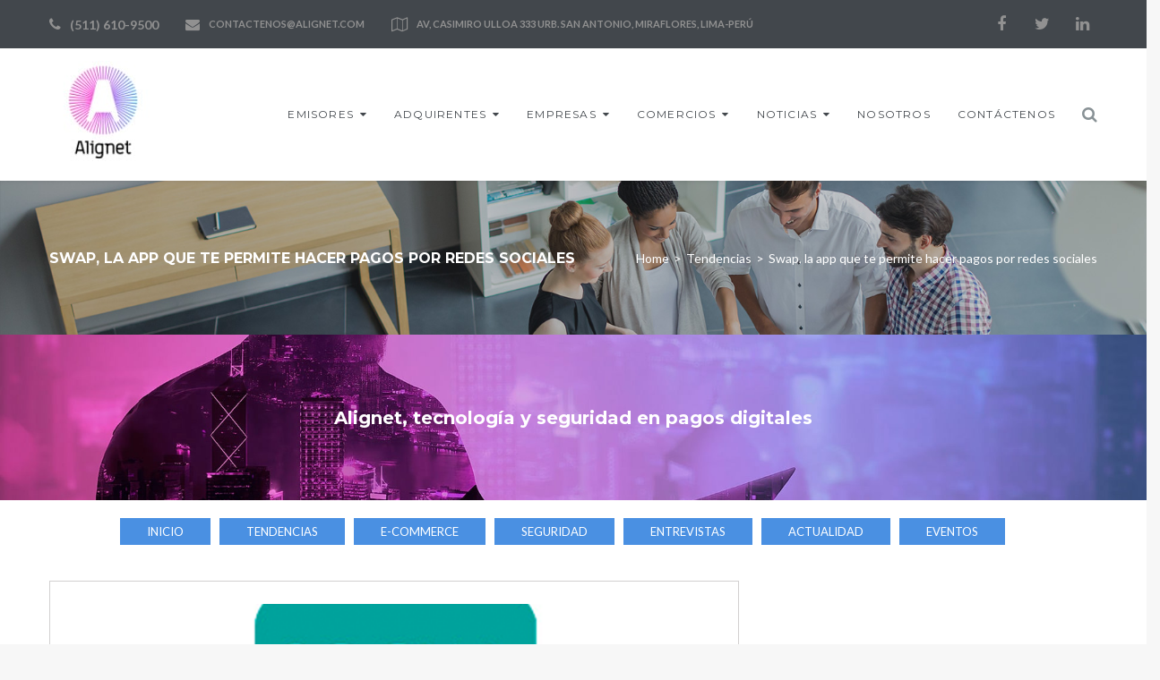

--- FILE ---
content_type: application/javascript
request_url: https://www.alignet.com/wp-content/themes/business-architect/assets/js/elements.js?ver=1.0.0
body_size: 9185
content:
/* -----------------------------------------------
/* Author : Vincent Garreau  - vincentgarreau.com
/* MIT license: https://opensource.org/licenses/MIT
/* Demo / Generator : vincentgarreau.com/particles.js
/* GitHub : github.com/VincentGarreau/particles.js
/* How to use? : Check the GitHub README
/* v2.0.0
/* ----------------------------------------------- */

var pJS = function(tag_id, params){

	var canvas_el = document.querySelector('#'+tag_id+' > .particles-js-canvas-el');

	/* particles.js variables with default values */
	this.pJS = {
		canvas: {
			el: canvas_el,
			w: canvas_el.offsetWidth,
			h: canvas_el.offsetHeight
		},
		particles: {
			number: {
				value: 400,
				density: {
					enable: true,
					value_area: 800
				}
			},
			color: {
				value: '#fff'
			},
			shape: {
				type: 'circle',
				stroke: {
					width: 0,
					color: '#ff0000'
				},
				polygon: {
					nb_sides: 5
				},
				image: {
					src: '',
					width: 100,
					height: 100
				}
			},
			opacity: {
				value: 1,
				random: false,
				anim: {
					enable: false,
					speed: 2,
					opacity_min: 0,
					sync: false
				}
			},
			size: {
				value: 20,
				random: false,
				anim: {
					enable: false,
					speed: 20,
					size_min: 0,
					sync: false
				}
			},
			line_linked: {
				enable: true,
				distance: 100,
				color: '#fff',
				opacity: 1,
				width: 1
			},
			move: {
				enable: true,
				speed: 2,
				direction: 'none',
				random: false,
				straight: false,
				out_mode: 'out',
				bounce: false,
				attract: {
					enable: false,
					rotateX: 3000,
					rotateY: 3000
				}
			},
			array: []
		},
		interactivity: {
			detect_on: 'canvas',
			events: {
				onhover: {
					enable: true,
					mode: 'grab'
				},
				onclick: {
					enable: true,
					mode: 'push'
				},
				resize: true
			},
			modes: {
				grab:{
					distance: 100,
					line_linked:{
						opacity: 1
					}
				},
				bubble:{
					distance: 200,
					size: 80,
					duration: 0.4
				},
				repulse:{
					distance: 200,
					duration: 0.4
				},
				push:{
					particles_nb: 4
				},
				remove:{
					particles_nb: 2
				}
			},
			mouse:{}
		},
		retina_detect: false,
		fn: {
			interact: {},
			modes: {},
			vendors:{}
		},
		tmp: {}
	};

	var pJS = this.pJS;

	/* params settings */
	if(params){
		Object.deepExtend(pJS, params);
	}

	pJS.tmp.obj = {
		size_value: pJS.particles.size.value,
		size_anim_speed: pJS.particles.size.anim.speed,
		move_speed: pJS.particles.move.speed,
		line_linked_distance: pJS.particles.line_linked.distance,
		line_linked_width: pJS.particles.line_linked.width,
		mode_grab_distance: pJS.interactivity.modes.grab.distance,
		mode_bubble_distance: pJS.interactivity.modes.bubble.distance,
		mode_bubble_size: pJS.interactivity.modes.bubble.size,
		mode_repulse_distance: pJS.interactivity.modes.repulse.distance
	};


	pJS.fn.retinaInit = function(){

		if(pJS.retina_detect && window.devicePixelRatio > 1){
			pJS.canvas.pxratio = window.devicePixelRatio;
			pJS.tmp.retina = true;
		}
		else{
			pJS.canvas.pxratio = 1;
			pJS.tmp.retina = false;
		}

		pJS.canvas.w = pJS.canvas.el.offsetWidth * pJS.canvas.pxratio;
		pJS.canvas.h = pJS.canvas.el.offsetHeight * pJS.canvas.pxratio;

		pJS.particles.size.value = pJS.tmp.obj.size_value * pJS.canvas.pxratio;
		pJS.particles.size.anim.speed = pJS.tmp.obj.size_anim_speed * pJS.canvas.pxratio;
		pJS.particles.move.speed = pJS.tmp.obj.move_speed * pJS.canvas.pxratio;
		pJS.particles.line_linked.distance = pJS.tmp.obj.line_linked_distance * pJS.canvas.pxratio;
		pJS.interactivity.modes.grab.distance = pJS.tmp.obj.mode_grab_distance * pJS.canvas.pxratio;
		pJS.interactivity.modes.bubble.distance = pJS.tmp.obj.mode_bubble_distance * pJS.canvas.pxratio;
		pJS.particles.line_linked.width = pJS.tmp.obj.line_linked_width * pJS.canvas.pxratio;
		pJS.interactivity.modes.bubble.size = pJS.tmp.obj.mode_bubble_size * pJS.canvas.pxratio;
		pJS.interactivity.modes.repulse.distance = pJS.tmp.obj.mode_repulse_distance * pJS.canvas.pxratio;

	};



	/* ---------- pJS functions - canvas ------------ */

	pJS.fn.canvasInit = function(){
		pJS.canvas.ctx = pJS.canvas.el.getContext('2d');
	};

	pJS.fn.canvasSize = function(){

		pJS.canvas.el.width = pJS.canvas.w;
		pJS.canvas.el.height = pJS.canvas.h;

		if(pJS && pJS.interactivity.events.resize){

			window.addEventListener('resize', function(){

				pJS.canvas.w = pJS.canvas.el.offsetWidth;
				pJS.canvas.h = pJS.canvas.el.offsetHeight;

				/* resize canvas */
				if(pJS.tmp.retina){
					pJS.canvas.w *= pJS.canvas.pxratio;
					pJS.canvas.h *= pJS.canvas.pxratio;
				}

				pJS.canvas.el.width = pJS.canvas.w;
				pJS.canvas.el.height = pJS.canvas.h;

				/* repaint canvas on anim disabled */
				if(!pJS.particles.move.enable){
					pJS.fn.particlesEmpty();
					pJS.fn.particlesCreate();
					pJS.fn.particlesDraw();
					pJS.fn.vendors.densityAutoParticles();
				}

				/* density particles enabled */
				pJS.fn.vendors.densityAutoParticles();

			});

		}

	};


	pJS.fn.canvasPaint = function(){
		pJS.canvas.ctx.fillRect(0, 0, pJS.canvas.w, pJS.canvas.h);
	};

	pJS.fn.canvasClear = function(){
		pJS.canvas.ctx.clearRect(0, 0, pJS.canvas.w, pJS.canvas.h);
	};


	/* --------- pJS functions - particles ----------- */

	pJS.fn.particle = function(color, opacity, position){

		/* size */
		this.radius = (pJS.particles.size.random ? Math.random() : 1) * pJS.particles.size.value;
		if(pJS.particles.size.anim.enable){
			this.size_status = false;
			this.vs = pJS.particles.size.anim.speed / 100;
			if(!pJS.particles.size.anim.sync){
				this.vs = this.vs * Math.random();
			}
		}

		/* position */
		this.x = position ? position.x : Math.random() * pJS.canvas.w;
		this.y = position ? position.y : Math.random() * pJS.canvas.h;

		/* check position  - into the canvas */
		if(this.x > pJS.canvas.w - this.radius*2) this.x = this.x - this.radius;
		else if(this.x < this.radius*2) this.x = this.x + this.radius;
		if(this.y > pJS.canvas.h - this.radius*2) this.y = this.y - this.radius;
		else if(this.y < this.radius*2) this.y = this.y + this.radius;

		/* check position - avoid overlap */
		if(pJS.particles.move.bounce){
			pJS.fn.vendors.checkOverlap(this, position);
		}

		/* color */
		this.color = {};
		if(typeof(color.value) == 'object'){

			if(color.value instanceof Array){
				var color_selected = color.value[Math.floor(Math.random() * pJS.particles.color.value.length)];
				this.color.rgb = hexToRgb(color_selected);
			}else{
				if(color.value.r != undefined && color.value.g != undefined && color.value.b != undefined){
					this.color.rgb = {
						r: color.value.r,
						g: color.value.g,
						b: color.value.b
					}
				}
				if(color.value.h != undefined && color.value.s != undefined && color.value.l != undefined){
					this.color.hsl = {
						h: color.value.h,
						s: color.value.s,
						l: color.value.l
					}
				}
			}

		}
		else if(color.value == 'random'){
			this.color.rgb = {
				r: (Math.floor(Math.random() * (255 - 0 + 1)) + 0),
				g: (Math.floor(Math.random() * (255 - 0 + 1)) + 0),
				b: (Math.floor(Math.random() * (255 - 0 + 1)) + 0)
			}
		}
		else if(typeof(color.value) == 'string'){
			this.color = color;
			this.color.rgb = hexToRgb(this.color.value);
		}

		/* opacity */
		this.opacity = (pJS.particles.opacity.random ? Math.random() : 1) * pJS.particles.opacity.value;
		if(pJS.particles.opacity.anim.enable){
			this.opacity_status = false;
			this.vo = pJS.particles.opacity.anim.speed / 100;
			if(!pJS.particles.opacity.anim.sync){
				this.vo = this.vo * Math.random();
			}
		}

		/* animation - velocity for speed */
		var velbase = {}
		switch(pJS.particles.move.direction){
			case 'top':
				velbase = { x:0, y:-1 };
				break;
			case 'top-right':
				velbase = { x:0.5, y:-0.5 };
				break;
			case 'right':
				velbase = { x:1, y:-0 };
				break;
			case 'bottom-right':
				velbase = { x:0.5, y:0.5 };
				break;
			case 'bottom':
				velbase = { x:0, y:1 };
				break;
			case 'bottom-left':
				velbase = { x:-0.5, y:1 };
				break;
			case 'left':
				velbase = { x:-1, y:0 };
				break;
			case 'top-left':
				velbase = { x:-0.5, y:-0.5 };
				break;
			default:
				velbase = { x:0, y:0 };
				break;
		}

		if(pJS.particles.move.straight){
			this.vx = velbase.x;
			this.vy = velbase.y;
			if(pJS.particles.move.random){
				this.vx = this.vx * (Math.random());
				this.vy = this.vy * (Math.random());
			}
		}else{
			this.vx = velbase.x + Math.random()-0.5;
			this.vy = velbase.y + Math.random()-0.5;
		}

		// var theta = 2.0 * Math.PI * Math.random();
		// this.vx = Math.cos(theta);
		// this.vy = Math.sin(theta);

		this.vx_i = this.vx;
		this.vy_i = this.vy;



		/* if shape is image */

		var shape_type = pJS.particles.shape.type;
		if(typeof(shape_type) == 'object'){
			if(shape_type instanceof Array){
				var shape_selected = shape_type[Math.floor(Math.random() * shape_type.length)];
				this.shape = shape_selected;
			}
		}else{
			this.shape = shape_type;
		}

		if(this.shape == 'image'){
			var sh = pJS.particles.shape;
			this.img = {
				src: sh.image.src,
				ratio: sh.image.width / sh.image.height
			}
			if(!this.img.ratio) this.img.ratio = 1;
			if(pJS.tmp.img_type == 'svg' && pJS.tmp.source_svg != undefined){
				pJS.fn.vendors.createSvgImg(this);
				if(pJS.tmp.pushing){
					this.img.loaded = false;
				}
			}
		}



	};


	pJS.fn.particle.prototype.draw = function() {

		var p = this;

		if(p.radius_bubble != undefined){
			var radius = p.radius_bubble;
		}else{
			var radius = p.radius;
		}

		if(p.opacity_bubble != undefined){
			var opacity = p.opacity_bubble;
		}else{
			var opacity = p.opacity;
		}

		if(p.color.rgb){
			var color_value = 'rgba('+p.color.rgb.r+','+p.color.rgb.g+','+p.color.rgb.b+','+opacity+')';
		}else{
			var color_value = 'hsla('+p.color.hsl.h+','+p.color.hsl.s+'%,'+p.color.hsl.l+'%,'+opacity+')';
		}

		pJS.canvas.ctx.fillStyle = color_value;
		pJS.canvas.ctx.beginPath();

		switch(p.shape){

			case 'circle':
				pJS.canvas.ctx.arc(p.x, p.y, radius, 0, Math.PI * 2, false);
				break;

			case 'edge':
				pJS.canvas.ctx.rect(p.x-radius, p.y-radius, radius*2, radius*2);
				break;

			case 'triangle':
				pJS.fn.vendors.drawShape(pJS.canvas.ctx, p.x-radius, p.y+radius / 1.66, radius*2, 3, 2);
				break;

			case 'polygon':
				pJS.fn.vendors.drawShape(
					pJS.canvas.ctx,
					p.x - radius / (pJS.particles.shape.polygon.nb_sides/3.5), // startX
					p.y - radius / (2.66/3.5), // startY
					radius*2.66 / (pJS.particles.shape.polygon.nb_sides/3), // sideLength
					pJS.particles.shape.polygon.nb_sides, // sideCountNumerator
					1 // sideCountDenominator
				);
				break;

			case 'star':
				pJS.fn.vendors.drawShape(
					pJS.canvas.ctx,
					p.x - radius*2 / (pJS.particles.shape.polygon.nb_sides/4), // startX
					p.y - radius / (2*2.66/3.5), // startY
					radius*2*2.66 / (pJS.particles.shape.polygon.nb_sides/3), // sideLength
					pJS.particles.shape.polygon.nb_sides, // sideCountNumerator
					2 // sideCountDenominator
				);
				break;

			case 'image':

			function draw(){
				pJS.canvas.ctx.drawImage(
					img_obj,
					p.x-radius,
					p.y-radius,
					radius*2,
					radius*2 / p.img.ratio
				);
			}

				if(pJS.tmp.img_type == 'svg'){
					var img_obj = p.img.obj;
				}else{
					var img_obj = pJS.tmp.img_obj;
				}

				if(img_obj){
					draw();
				}

				break;

		}

		pJS.canvas.ctx.closePath();

		if(pJS.particles.shape.stroke.width > 0){
			pJS.canvas.ctx.strokeStyle = pJS.particles.shape.stroke.color;
			pJS.canvas.ctx.lineWidth = pJS.particles.shape.stroke.width;
			pJS.canvas.ctx.stroke();
		}

		pJS.canvas.ctx.fill();

	};


	pJS.fn.particlesCreate = function(){
		for(var i = 0; i < pJS.particles.number.value; i++) {
			pJS.particles.array.push(new pJS.fn.particle(pJS.particles.color, pJS.particles.opacity.value));
		}
	};

	pJS.fn.particlesUpdate = function(){

		for(var i = 0; i < pJS.particles.array.length; i++){

			/* the particle */
			var p = pJS.particles.array[i];

			// var d = ( dx = pJS.interactivity.mouse.click_pos_x - p.x ) * dx + ( dy = pJS.interactivity.mouse.click_pos_y - p.y ) * dy;
			// var f = -BANG_SIZE / d;
			// if ( d < BANG_SIZE ) {
			//     var t = Math.atan2( dy, dx );
			//     p.vx = f * Math.cos(t);
			//     p.vy = f * Math.sin(t);
			// }

			/* move the particle */
			if(pJS.particles.move.enable){
				var ms = pJS.particles.move.speed/2;
				p.x += p.vx * ms;
				p.y += p.vy * ms;
			}

			/* change opacity status */
			if(pJS.particles.opacity.anim.enable) {
				if(p.opacity_status == true) {
					if(p.opacity >= pJS.particles.opacity.value) p.opacity_status = false;
					p.opacity += p.vo;
				}else {
					if(p.opacity <= pJS.particles.opacity.anim.opacity_min) p.opacity_status = true;
					p.opacity -= p.vo;
				}
				if(p.opacity < 0) p.opacity = 0;
			}

			/* change size */
			if(pJS.particles.size.anim.enable){
				if(p.size_status == true){
					if(p.radius >= pJS.particles.size.value) p.size_status = false;
					p.radius += p.vs;
				}else{
					if(p.radius <= pJS.particles.size.anim.size_min) p.size_status = true;
					p.radius -= p.vs;
				}
				if(p.radius < 0) p.radius = 0;
			}

			/* change particle position if it is out of canvas */
			if(pJS.particles.move.out_mode == 'bounce'){
				var new_pos = {
					x_left: p.radius,
					x_right:  pJS.canvas.w,
					y_top: p.radius,
					y_bottom: pJS.canvas.h
				}
			}else{
				var new_pos = {
					x_left: -p.radius,
					x_right: pJS.canvas.w + p.radius,
					y_top: -p.radius,
					y_bottom: pJS.canvas.h + p.radius
				}
			}

			if(p.x - p.radius > pJS.canvas.w){
				p.x = new_pos.x_left;
				p.y = Math.random() * pJS.canvas.h;
			}
			else if(p.x + p.radius < 0){
				p.x = new_pos.x_right;
				p.y = Math.random() * pJS.canvas.h;
			}
			if(p.y - p.radius > pJS.canvas.h){
				p.y = new_pos.y_top;
				p.x = Math.random() * pJS.canvas.w;
			}
			else if(p.y + p.radius < 0){
				p.y = new_pos.y_bottom;
				p.x = Math.random() * pJS.canvas.w;
			}

			/* out of canvas modes */
			switch(pJS.particles.move.out_mode){
				case 'bounce':
					if (p.x + p.radius > pJS.canvas.w) p.vx = -p.vx;
					else if (p.x - p.radius < 0) p.vx = -p.vx;
					if (p.y + p.radius > pJS.canvas.h) p.vy = -p.vy;
					else if (p.y - p.radius < 0) p.vy = -p.vy;
					break;
			}

			/* events */
			if(isInArray('grab', pJS.interactivity.events.onhover.mode)){
				pJS.fn.modes.grabParticle(p);
			}

			if(isInArray('bubble', pJS.interactivity.events.onhover.mode) || isInArray('bubble', pJS.interactivity.events.onclick.mode)){
				pJS.fn.modes.bubbleParticle(p);
			}

			if(isInArray('repulse', pJS.interactivity.events.onhover.mode) || isInArray('repulse', pJS.interactivity.events.onclick.mode)){
				pJS.fn.modes.repulseParticle(p);
			}

			/* interaction auto between particles */
			if(pJS.particles.line_linked.enable || pJS.particles.move.attract.enable){
				for(var j = i + 1; j < pJS.particles.array.length; j++){
					var p2 = pJS.particles.array[j];

					/* link particles */
					if(pJS.particles.line_linked.enable){
						pJS.fn.interact.linkParticles(p,p2);
					}

					/* attract particles */
					if(pJS.particles.move.attract.enable){
						pJS.fn.interact.attractParticles(p,p2);
					}

					/* bounce particles */
					if(pJS.particles.move.bounce){
						pJS.fn.interact.bounceParticles(p,p2);
					}

				}
			}


		}

	};

	pJS.fn.particlesDraw = function(){

		/* clear canvas */
		pJS.canvas.ctx.clearRect(0, 0, pJS.canvas.w, pJS.canvas.h);

		/* update each particles param */
		pJS.fn.particlesUpdate();

		/* draw each particle */
		for(var i = 0; i < pJS.particles.array.length; i++){
			var p = pJS.particles.array[i];
			p.draw();
		}

	};

	pJS.fn.particlesEmpty = function(){
		pJS.particles.array = [];
	};

	pJS.fn.particlesRefresh = function(){

		/* init all */
		cancelRequestAnimFrame(pJS.fn.checkAnimFrame);
		cancelRequestAnimFrame(pJS.fn.drawAnimFrame);
		pJS.tmp.source_svg = undefined;
		pJS.tmp.img_obj = undefined;
		pJS.tmp.count_svg = 0;
		pJS.fn.particlesEmpty();
		pJS.fn.canvasClear();

		/* restart */
		pJS.fn.vendors.start();

	};


	/* ---------- pJS functions - particles interaction ------------ */

	pJS.fn.interact.linkParticles = function(p1, p2){

		var dx = p1.x - p2.x,
			dy = p1.y - p2.y,
			dist = Math.sqrt(dx*dx + dy*dy);

		/* draw a line between p1 and p2 if the distance between them is under the config distance */
		if(dist <= pJS.particles.line_linked.distance){

			var opacity_line = pJS.particles.line_linked.opacity - (dist / (1/pJS.particles.line_linked.opacity)) / pJS.particles.line_linked.distance;

			if(opacity_line > 0){

				/* style */
				var color_line = pJS.particles.line_linked.color_rgb_line;
				pJS.canvas.ctx.strokeStyle = 'rgba('+color_line.r+','+color_line.g+','+color_line.b+','+opacity_line+')';
				pJS.canvas.ctx.lineWidth = pJS.particles.line_linked.width;
				//pJS.canvas.ctx.lineCap = 'round'; /* performance issue */

				/* path */
				pJS.canvas.ctx.beginPath();
				pJS.canvas.ctx.moveTo(p1.x, p1.y);
				pJS.canvas.ctx.lineTo(p2.x, p2.y);
				pJS.canvas.ctx.stroke();
				pJS.canvas.ctx.closePath();

			}

		}

	};


	pJS.fn.interact.attractParticles  = function(p1, p2){

		/* condensed particles */
		var dx = p1.x - p2.x,
			dy = p1.y - p2.y,
			dist = Math.sqrt(dx*dx + dy*dy);

		if(dist <= pJS.particles.line_linked.distance){

			var ax = dx/(pJS.particles.move.attract.rotateX*1000),
				ay = dy/(pJS.particles.move.attract.rotateY*1000);

			p1.vx -= ax;
			p1.vy -= ay;

			p2.vx += ax;
			p2.vy += ay;

		}


	}


	pJS.fn.interact.bounceParticles = function(p1, p2){

		var dx = p1.x - p2.x,
			dy = p1.y - p2.y,
			dist = Math.sqrt(dx*dx + dy*dy),
			dist_p = p1.radius+p2.radius;

		if(dist <= dist_p){
			p1.vx = -p1.vx;
			p1.vy = -p1.vy;

			p2.vx = -p2.vx;
			p2.vy = -p2.vy;
		}

	}


	/* ---------- pJS functions - modes events ------------ */

	pJS.fn.modes.pushParticles = function(nb, pos){

		pJS.tmp.pushing = true;

		for(var i = 0; i < nb; i++){
			pJS.particles.array.push(
				new pJS.fn.particle(
					pJS.particles.color,
					pJS.particles.opacity.value,
					{
						'x': pos ? pos.pos_x : Math.random() * pJS.canvas.w,
						'y': pos ? pos.pos_y : Math.random() * pJS.canvas.h
					}
				)
			)
			if(i == nb-1){
				if(!pJS.particles.move.enable){
					pJS.fn.particlesDraw();
				}
				pJS.tmp.pushing = false;
			}
		}

	};


	pJS.fn.modes.removeParticles = function(nb){

		pJS.particles.array.splice(0, nb);
		if(!pJS.particles.move.enable){
			pJS.fn.particlesDraw();
		}

	};


	pJS.fn.modes.bubbleParticle = function(p){

		/* on hover event */
		if(pJS.interactivity.events.onhover.enable && isInArray('bubble', pJS.interactivity.events.onhover.mode)){

			var dx_mouse = p.x - pJS.interactivity.mouse.pos_x,
				dy_mouse = p.y - pJS.interactivity.mouse.pos_y,
				dist_mouse = Math.sqrt(dx_mouse*dx_mouse + dy_mouse*dy_mouse),
				ratio = 1 - dist_mouse / pJS.interactivity.modes.bubble.distance;

			function init(){
				p.opacity_bubble = p.opacity;
				p.radius_bubble = p.radius;
			}

			/* mousemove - check ratio */
			if(dist_mouse <= pJS.interactivity.modes.bubble.distance){

				if(ratio >= 0 && pJS.interactivity.status == 'mousemove'){

					/* size */
					if(pJS.interactivity.modes.bubble.size != pJS.particles.size.value){

						if(pJS.interactivity.modes.bubble.size > pJS.particles.size.value){
							var size = p.radius + (pJS.interactivity.modes.bubble.size*ratio);
							if(size >= 0){
								p.radius_bubble = size;
							}
						}else{
							var dif = p.radius - pJS.interactivity.modes.bubble.size,
								size = p.radius - (dif*ratio);
							if(size > 0){
								p.radius_bubble = size;
							}else{
								p.radius_bubble = 0;
							}
						}

					}

					/* opacity */
					if(pJS.interactivity.modes.bubble.opacity != pJS.particles.opacity.value){

						if(pJS.interactivity.modes.bubble.opacity > pJS.particles.opacity.value){
							var opacity = pJS.interactivity.modes.bubble.opacity*ratio;
							if(opacity > p.opacity && opacity <= pJS.interactivity.modes.bubble.opacity){
								p.opacity_bubble = opacity;
							}
						}else{
							var opacity = p.opacity - (pJS.particles.opacity.value-pJS.interactivity.modes.bubble.opacity)*ratio;
							if(opacity < p.opacity && opacity >= pJS.interactivity.modes.bubble.opacity){
								p.opacity_bubble = opacity;
							}
						}

					}

				}

			}else{
				init();
			}


			/* mouseleave */
			if(pJS.interactivity.status == 'mouseleave'){
				init();
			}

		}

		/* on click event */
		else if(pJS.interactivity.events.onclick.enable && isInArray('bubble', pJS.interactivity.events.onclick.mode)){


			if(pJS.tmp.bubble_clicking){
				var dx_mouse = p.x - pJS.interactivity.mouse.click_pos_x,
					dy_mouse = p.y - pJS.interactivity.mouse.click_pos_y,
					dist_mouse = Math.sqrt(dx_mouse*dx_mouse + dy_mouse*dy_mouse),
					time_spent = (new Date().getTime() - pJS.interactivity.mouse.click_time)/1000;

				if(time_spent > pJS.interactivity.modes.bubble.duration){
					pJS.tmp.bubble_duration_end = true;
				}

				if(time_spent > pJS.interactivity.modes.bubble.duration*2){
					pJS.tmp.bubble_clicking = false;
					pJS.tmp.bubble_duration_end = false;
				}
			}


			function process(bubble_param, particles_param, p_obj_bubble, p_obj, id){

				if(bubble_param != particles_param){

					if(!pJS.tmp.bubble_duration_end){
						if(dist_mouse <= pJS.interactivity.modes.bubble.distance){
							if(p_obj_bubble != undefined) var obj = p_obj_bubble;
							else var obj = p_obj;
							if(obj != bubble_param){
								var value = p_obj - (time_spent * (p_obj - bubble_param) / pJS.interactivity.modes.bubble.duration);
								if(id == 'size') p.radius_bubble = value;
								if(id == 'opacity') p.opacity_bubble = value;
							}
						}else{
							if(id == 'size') p.radius_bubble = undefined;
							if(id == 'opacity') p.opacity_bubble = undefined;
						}
					}else{
						if(p_obj_bubble != undefined){
							var value_tmp = p_obj - (time_spent * (p_obj - bubble_param) / pJS.interactivity.modes.bubble.duration),
								dif = bubble_param - value_tmp;
							value = bubble_param + dif;
							if(id == 'size') p.radius_bubble = value;
							if(id == 'opacity') p.opacity_bubble = value;
						}
					}

				}

			}

			if(pJS.tmp.bubble_clicking){
				/* size */
				process(pJS.interactivity.modes.bubble.size, pJS.particles.size.value, p.radius_bubble, p.radius, 'size');
				/* opacity */
				process(pJS.interactivity.modes.bubble.opacity, pJS.particles.opacity.value, p.opacity_bubble, p.opacity, 'opacity');
			}

		}

	};


	pJS.fn.modes.repulseParticle = function(p){

		if(pJS.interactivity.events.onhover.enable && isInArray('repulse', pJS.interactivity.events.onhover.mode) && pJS.interactivity.status == 'mousemove') {

			var dx_mouse = p.x - pJS.interactivity.mouse.pos_x,
				dy_mouse = p.y - pJS.interactivity.mouse.pos_y,
				dist_mouse = Math.sqrt(dx_mouse*dx_mouse + dy_mouse*dy_mouse);

			var normVec = {x: dx_mouse/dist_mouse, y: dy_mouse/dist_mouse},
				repulseRadius = pJS.interactivity.modes.repulse.distance,
				velocity = 100,
				repulseFactor = clamp((1/repulseRadius)*(-1*Math.pow(dist_mouse/repulseRadius,2)+1)*repulseRadius*velocity, 0, 50);

			var pos = {
				x: p.x + normVec.x * repulseFactor,
				y: p.y + normVec.y * repulseFactor
			}

			if(pJS.particles.move.out_mode == 'bounce'){
				if(pos.x - p.radius > 0 && pos.x + p.radius < pJS.canvas.w) p.x = pos.x;
				if(pos.y - p.radius > 0 && pos.y + p.radius < pJS.canvas.h) p.y = pos.y;
			}else{
				p.x = pos.x;
				p.y = pos.y;
			}

		}


		else if(pJS.interactivity.events.onclick.enable && isInArray('repulse', pJS.interactivity.events.onclick.mode)) {

			if(!pJS.tmp.repulse_finish){
				pJS.tmp.repulse_count++;
				if(pJS.tmp.repulse_count == pJS.particles.array.length){
					pJS.tmp.repulse_finish = true;
				}
			}

			if(pJS.tmp.repulse_clicking){

				var repulseRadius = Math.pow(pJS.interactivity.modes.repulse.distance/6, 3);

				var dx = pJS.interactivity.mouse.click_pos_x - p.x,
					dy = pJS.interactivity.mouse.click_pos_y - p.y,
					d = dx*dx + dy*dy;

				var force = -repulseRadius / d * 1;

				function process(){

					var f = Math.atan2(dy,dx);
					p.vx = force * Math.cos(f);
					p.vy = force * Math.sin(f);

					if(pJS.particles.move.out_mode == 'bounce'){
						var pos = {
							x: p.x + p.vx,
							y: p.y + p.vy
						}
						if (pos.x + p.radius > pJS.canvas.w) p.vx = -p.vx;
						else if (pos.x - p.radius < 0) p.vx = -p.vx;
						if (pos.y + p.radius > pJS.canvas.h) p.vy = -p.vy;
						else if (pos.y - p.radius < 0) p.vy = -p.vy;
					}

				}

				// default
				if(d <= repulseRadius){
					process();
				}

				// bang - slow motion mode
				// if(!pJS.tmp.repulse_finish){
				//   if(d <= repulseRadius){
				//     process();
				//   }
				// }else{
				//   process();
				// }


			}else{

				if(pJS.tmp.repulse_clicking == false){

					p.vx = p.vx_i;
					p.vy = p.vy_i;

				}

			}

		}

	}


	pJS.fn.modes.grabParticle = function(p){

		if(pJS.interactivity.events.onhover.enable && pJS.interactivity.status == 'mousemove'){

			var dx_mouse = p.x - pJS.interactivity.mouse.pos_x,
				dy_mouse = p.y - pJS.interactivity.mouse.pos_y,
				dist_mouse = Math.sqrt(dx_mouse*dx_mouse + dy_mouse*dy_mouse);

			/* draw a line between the cursor and the particle if the distance between them is under the config distance */
			if(dist_mouse <= pJS.interactivity.modes.grab.distance){

				var opacity_line = pJS.interactivity.modes.grab.line_linked.opacity - (dist_mouse / (1/pJS.interactivity.modes.grab.line_linked.opacity)) / pJS.interactivity.modes.grab.distance;

				if(opacity_line > 0){

					/* style */
					var color_line = pJS.particles.line_linked.color_rgb_line;
					pJS.canvas.ctx.strokeStyle = 'rgba('+251+','+195+','+94+','+opacity_line+')';
					pJS.canvas.ctx.lineWidth = pJS.particles.line_linked.width;
					//pJS.canvas.ctx.lineCap = 'round'; /* performance issue */

					/* path */
					pJS.canvas.ctx.beginPath();
					pJS.canvas.ctx.moveTo(p.x, p.y);
					pJS.canvas.ctx.lineTo(pJS.interactivity.mouse.pos_x, pJS.interactivity.mouse.pos_y);
					pJS.canvas.ctx.stroke();
					pJS.canvas.ctx.closePath();

				}

			}

		}

	};



	/* ---------- pJS functions - vendors ------------ */

	pJS.fn.vendors.eventsListeners = function(){

		/* events target element */
		if(pJS.interactivity.detect_on == 'window'){
			pJS.interactivity.el = window;
		}else{
			pJS.interactivity.el = pJS.canvas.el;
		}


		/* detect mouse pos - on hover / click event */
		if(pJS.interactivity.events.onhover.enable || pJS.interactivity.events.onclick.enable){

			/* el on mousemove */
			pJS.interactivity.el.addEventListener('mousemove', function(e){

				if(pJS.interactivity.el == window){
					var pos_x = e.clientX,
						pos_y = e.clientY;
				}
				else{
					var pos_x = e.offsetX || e.clientX,
						pos_y = e.offsetY || e.clientY;
				}

				pJS.interactivity.mouse.pos_x = pos_x;
				pJS.interactivity.mouse.pos_y = pos_y;

				if(pJS.tmp.retina){
					pJS.interactivity.mouse.pos_x *= pJS.canvas.pxratio;
					pJS.interactivity.mouse.pos_y *= pJS.canvas.pxratio;
				}

				pJS.interactivity.status = 'mousemove';

			});

			/* el on onmouseleave */
			pJS.interactivity.el.addEventListener('mouseleave', function(e){

				pJS.interactivity.mouse.pos_x = null;
				pJS.interactivity.mouse.pos_y = null;
				pJS.interactivity.status = 'mouseleave';

			});

		}

		/* on click event */
		if(pJS.interactivity.events.onclick.enable){

			pJS.interactivity.el.addEventListener('click', function(){

				pJS.interactivity.mouse.click_pos_x = pJS.interactivity.mouse.pos_x;
				pJS.interactivity.mouse.click_pos_y = pJS.interactivity.mouse.pos_y;
				pJS.interactivity.mouse.click_time = new Date().getTime();

				if(pJS.interactivity.events.onclick.enable){

					switch(pJS.interactivity.events.onclick.mode){

						case 'push':
							if(pJS.particles.move.enable){
								pJS.fn.modes.pushParticles(pJS.interactivity.modes.push.particles_nb, pJS.interactivity.mouse);
							}else{
								if(pJS.interactivity.modes.push.particles_nb == 1){
									pJS.fn.modes.pushParticles(pJS.interactivity.modes.push.particles_nb, pJS.interactivity.mouse);
								}
								else if(pJS.interactivity.modes.push.particles_nb > 1){
									pJS.fn.modes.pushParticles(pJS.interactivity.modes.push.particles_nb);
								}
							}
							break;

						case 'remove':
							pJS.fn.modes.removeParticles(pJS.interactivity.modes.remove.particles_nb);
							break;

						case 'bubble':
							pJS.tmp.bubble_clicking = true;
							break;

						case 'repulse':
							pJS.tmp.repulse_clicking = true;
							pJS.tmp.repulse_count = 0;
							pJS.tmp.repulse_finish = false;
							setTimeout(function(){
								pJS.tmp.repulse_clicking = false;
							}, pJS.interactivity.modes.repulse.duration*1000)
							break;

					}

				}

			});

		}


	};

	pJS.fn.vendors.densityAutoParticles = function(){

		if(pJS.particles.number.density.enable){

			/* calc area */
			var area = pJS.canvas.el.width * pJS.canvas.el.height / 1000;
			if(pJS.tmp.retina){
				area = area/(pJS.canvas.pxratio*2);
			}

			/* calc number of particles based on density area */
			var nb_particles = area * pJS.particles.number.value / pJS.particles.number.density.value_area;

			/* add or remove X particles */
			var missing_particles = pJS.particles.array.length - nb_particles;
			if(missing_particles < 0) pJS.fn.modes.pushParticles(Math.abs(missing_particles));
			else pJS.fn.modes.removeParticles(missing_particles);

		}

	};


	pJS.fn.vendors.checkOverlap = function(p1, position){
		for(var i = 0; i < pJS.particles.array.length; i++){
			var p2 = pJS.particles.array[i];

			var dx = p1.x - p2.x,
				dy = p1.y - p2.y,
				dist = Math.sqrt(dx*dx + dy*dy);

			if(dist <= p1.radius + p2.radius){
				p1.x = position ? position.x : Math.random() * pJS.canvas.w;
				p1.y = position ? position.y : Math.random() * pJS.canvas.h;
				pJS.fn.vendors.checkOverlap(p1);
			}
		}
	};


	pJS.fn.vendors.createSvgImg = function(p){

		/* set color to svg element */
		var svgXml = pJS.tmp.source_svg,
			rgbHex = /#([0-9A-F]{3,6})/gi,
			coloredSvgXml = svgXml.replace(rgbHex, function (m, r, g, b) {
				if(p.color.rgb){
					var color_value = 'rgba('+p.color.rgb.r+','+p.color.rgb.g+','+p.color.rgb.b+','+p.opacity+')';
				}else{
					var color_value = 'hsla('+p.color.hsl.h+','+p.color.hsl.s+'%,'+p.color.hsl.l+'%,'+p.opacity+')';
				}
				return color_value;
			});

		/* prepare to create img with colored svg */
		var svg = new Blob([coloredSvgXml], {type: 'image/svg+xml;charset=utf-8'}),
			DOMURL = window.URL || window.webkitURL || window,
			url = DOMURL.createObjectURL(svg);

		/* create particle img obj */
		var img = new Image();
		img.addEventListener('load', function(){
			p.img.obj = img;
			p.img.loaded = true;
			DOMURL.revokeObjectURL(url);
			pJS.tmp.count_svg++;
		});
		img.src = url;

	};


	pJS.fn.vendors.destroypJS = function(){
		cancelAnimationFrame(pJS.fn.drawAnimFrame);
		canvas_el.remove();
		pJSDom = null;
	};


	pJS.fn.vendors.drawShape = function(c, startX, startY, sideLength, sideCountNumerator, sideCountDenominator){

		// By Programming Thomas - https://programmingthomas.wordpress.com/2013/04/03/n-sided-shapes/
		var sideCount = sideCountNumerator * sideCountDenominator;
		var decimalSides = sideCountNumerator / sideCountDenominator;
		var interiorAngleDegrees = (180 * (decimalSides - 2)) / decimalSides;
		var interiorAngle = Math.PI - Math.PI * interiorAngleDegrees / 180; // convert to radians
		c.save();
		c.beginPath();
		c.translate(startX, startY);
		c.moveTo(0,0);
		for (var i = 0; i < sideCount; i++) {
			c.lineTo(sideLength,0);
			c.translate(sideLength,0);
			c.rotate(interiorAngle);
		}
		//c.stroke();
		c.fill();
		c.restore();

	};

	pJS.fn.vendors.exportImg = function(){
		window.open(pJS.canvas.el.toDataURL('image/png'), '_blank');
	};


	pJS.fn.vendors.loadImg = function(type){

		pJS.tmp.img_error = undefined;

		if(pJS.particles.shape.image.src != ''){

			if(type == 'svg'){

				var xhr = new XMLHttpRequest();
				xhr.open('GET', pJS.particles.shape.image.src);
				xhr.onreadystatechange = function (data) {
					if(xhr.readyState == 4){
						if(xhr.status == 200){
							pJS.tmp.source_svg = data.currentTarget.response;
							pJS.fn.vendors.checkBeforeDraw();
						}else{
							console.log('Error pJS - Image not found');
							pJS.tmp.img_error = true;
						}
					}
				}
				xhr.send();

			}else{

				var img = new Image();
				img.addEventListener('load', function(){
					pJS.tmp.img_obj = img;
					pJS.fn.vendors.checkBeforeDraw();
				});
				img.src = pJS.particles.shape.image.src;

			}

		}else{
			console.log('Error pJS - No image.src');
			pJS.tmp.img_error = true;
		}

	};


	pJS.fn.vendors.draw = function(){

		if(pJS.particles.shape.type == 'image'){

			if(pJS.tmp.img_type == 'svg'){

				if(pJS.tmp.count_svg >= pJS.particles.number.value){
					pJS.fn.particlesDraw();
					if(!pJS.particles.move.enable) cancelRequestAnimFrame(pJS.fn.drawAnimFrame);
					else pJS.fn.drawAnimFrame = requestAnimFrame(pJS.fn.vendors.draw);
				}else{
					//console.log('still loading...');
					if(!pJS.tmp.img_error) pJS.fn.drawAnimFrame = requestAnimFrame(pJS.fn.vendors.draw);
				}

			}else{

				if(pJS.tmp.img_obj != undefined){
					pJS.fn.particlesDraw();
					if(!pJS.particles.move.enable) cancelRequestAnimFrame(pJS.fn.drawAnimFrame);
					else pJS.fn.drawAnimFrame = requestAnimFrame(pJS.fn.vendors.draw);
				}else{
					if(!pJS.tmp.img_error) pJS.fn.drawAnimFrame = requestAnimFrame(pJS.fn.vendors.draw);
				}

			}

		}else{
			pJS.fn.particlesDraw();
			if(!pJS.particles.move.enable) cancelRequestAnimFrame(pJS.fn.drawAnimFrame);
			else pJS.fn.drawAnimFrame = requestAnimFrame(pJS.fn.vendors.draw);
		}

	};


	pJS.fn.vendors.checkBeforeDraw = function(){

		// if shape is image
		if(pJS.particles.shape.type == 'image'){

			if(pJS.tmp.img_type == 'svg' && pJS.tmp.source_svg == undefined){
				pJS.tmp.checkAnimFrame = requestAnimFrame(check);
			}else{
				//console.log('images loaded! cancel check');
				cancelRequestAnimFrame(pJS.tmp.checkAnimFrame);
				if(!pJS.tmp.img_error){
					pJS.fn.vendors.init();
					pJS.fn.vendors.draw();
				}

			}

		}else{
			pJS.fn.vendors.init();
			pJS.fn.vendors.draw();
		}

	};


	pJS.fn.vendors.init = function(){

		/* init canvas + particles */
		pJS.fn.retinaInit();
		pJS.fn.canvasInit();
		pJS.fn.canvasSize();
		pJS.fn.canvasPaint();
		pJS.fn.particlesCreate();
		pJS.fn.vendors.densityAutoParticles();

		/* particles.line_linked - convert hex colors to rgb */
		pJS.particles.line_linked.color_rgb_line = hexToRgb(pJS.particles.line_linked.color);

	};


	pJS.fn.vendors.start = function(){

		if(isInArray('image', pJS.particles.shape.type)){
			pJS.tmp.img_type = pJS.particles.shape.image.src.substr(pJS.particles.shape.image.src.length - 3);
			pJS.fn.vendors.loadImg(pJS.tmp.img_type);
		}else{
			pJS.fn.vendors.checkBeforeDraw();
		}

	};




	/* ---------- pJS - start ------------ */


	pJS.fn.vendors.eventsListeners();

	pJS.fn.vendors.start();



};

/* ---------- global functions - vendors ------------ */

Object.deepExtend = function(destination, source) {
	for (var property in source) {
		if (source[property] && source[property].constructor &&
			source[property].constructor === Object) {
			destination[property] = destination[property] || {};
			arguments.callee(destination[property], source[property]);
		} else {
			destination[property] = source[property];
		}
	}
	return destination;
};

window.requestAnimFrame = (function(){
	return  window.requestAnimationFrame ||
		window.webkitRequestAnimationFrame ||
		window.mozRequestAnimationFrame    ||
		window.oRequestAnimationFrame      ||
		window.msRequestAnimationFrame     ||
		function(callback){
			window.setTimeout(callback, 1000 / 60);
		};
})();

window.cancelRequestAnimFrame = ( function() {
	return window.cancelAnimationFrame         ||
		window.webkitCancelRequestAnimationFrame ||
		window.mozCancelRequestAnimationFrame    ||
		window.oCancelRequestAnimationFrame      ||
		window.msCancelRequestAnimationFrame     ||
		clearTimeout
} )();

function hexToRgb(hex){
	// By Tim Down - http://stackoverflow.com/a/5624139/3493650
	// Expand shorthand form (e.g. "03F") to full form (e.g. "0033FF")
	var shorthandRegex = /^#?([a-f\d])([a-f\d])([a-f\d])$/i;
	hex = hex.replace(shorthandRegex, function(m, r, g, b) {
		return r + r + g + g + b + b;
	});
	var result = /^#?([a-f\d]{2})([a-f\d]{2})([a-f\d]{2})$/i.exec(hex);
	return result ? {
		r: parseInt(result[1], 16),
		g: parseInt(result[2], 16),
		b: parseInt(result[3], 16)
	} : null;
};

function clamp(number, min, max) {
	return Math.min(Math.max(number, min), max);
};

function isInArray(value, array) {
	return array.indexOf(value) > -1;
}


/* ---------- particles.js functions - start ------------ */

window.pJSDom = [];

window.particlesJS = function(tag_id, params){

	//console.log(params);

	/* no string id? so it's object params, and set the id with default id */
	if(typeof(tag_id) != 'string'){
		params = tag_id;
		tag_id = 'particles-js';
	}

	/* no id? set the id to default id */
	if(!tag_id){
		tag_id = 'particles-js';
	}

	/* pJS elements */
	var pJS_tag = document.getElementById(tag_id),
		pJS_canvas_class = 'particles-js-canvas-el',
		exist_canvas = (pJS_tag?pJS_tag.getElementsByClassName(pJS_canvas_class):null);


	if(exist_canvas && exist_canvas.length){
		while(exist_canvas.length > 0){
			pJS_tag.removeChild(exist_canvas[0]);
		}
	}

	/* create canvas element */
	var canvas_el = document.createElement('canvas');
	canvas_el.className = pJS_canvas_class;

	/* set size canvas */
	canvas_el.style.width = "100%";


	/* append canvas */

	var canvas = pJS_tag ? pJS_tag.appendChild(canvas_el) : null;

	/* launch particle.js */
	if(canvas != null){
		pJSDom.push(new pJS(tag_id, params));
	}

};

window.particlesJS.load = function(tag_id, path_config_json, callback){

	/* load json config */
	var xhr = new XMLHttpRequest();
	xhr.open('GET', path_config_json);
	xhr.onreadystatechange = function (data) {
		if(xhr.readyState == 4){
			if(xhr.status == 200){
				var params = JSON.parse(data.currentTarget.response);
				window.particlesJS(tag_id, params);
				if(callback) callback();
			}else{
				console.log('Error pJS - XMLHttpRequest status: '+xhr.status);
				console.log('Error pJS - File config not found');
			}
		}
	};
	xhr.send();

};



particlesJS("particles-js", {
	"particles": {
		"number": {
			"value": 80,
			"density": {
				"enable": true,
				"value_area": 800
			}
		},
		"color": {
			"value": "#ffffff"
		},
		"shape": {
			"type": "circle",
			"stroke": {
				"width": 0,
				"color": "#000000"
			},
			"polygon": {
				"nb_sides": 5
			},
			"image": {
				"src": "img/github.svg",
				"width": 100,
				"height": 100
			}
		},
		"opacity": {
			"value": 0.5,
			"random": false,
			"anim": {
				"enable": false,
				"speed": 1,
				"opacity_min": 0.1,
				"sync": false
			}
		},
		"size": {
			"value": 2,
			"random": true,
			"anim": {
				"enable": false,
				"speed": 40,
				"size_min": 0.1,
				"sync": false
			}
		},
		"line_linked": {
			"enable": true,
			"distance": 150,
			"color": "#ffffff",
			"opacity": 0.4,
			"width": 1
		},
		"move": {
			"enable": true,
			"speed": 2,
			"direction": "none",
			"random": false,
			"straight": false,
			"out_mode": "out",
			"bounce": false,
			"attract": {
				"enable": false,
				"rotateX": 600,
				"rotateY": 1200
			}
		}
	},
	"interactivity": {
		"detect_on": "canvas",
		"events": {
			"onhover": {
				"enable": true,
				"mode": "grab"
			},
			"onclick": {
				"enable": true,
				"mode": "push"
			},
			"resize": true
		},
		"modes": {
			"grab": {
				"distance": 150,
				"line_linked": {
					"opacity": 1
				}
			},
			"bubble": {
				"distance": 400,
				"size": 40,
				"duration": 2,
				"opacity": 8,
				"speed": 3
			},
			"repulse": {
				"distance": 200,
				"duration": 0.4
			},
			"push": {
				"particles_nb": 4
			},
			"remove": {
				"particles_nb": 2
			}
		}
	},
	"retina_detect": true
});
